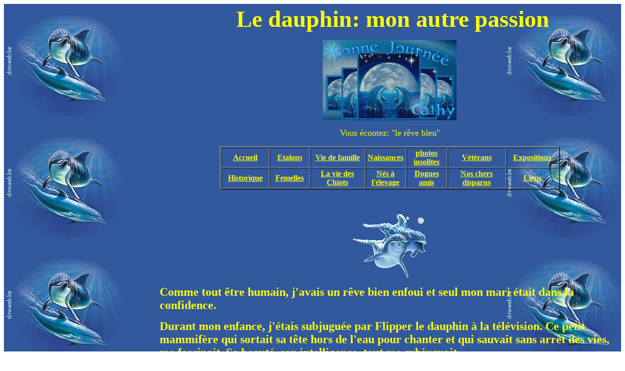

--- FILE ---
content_type: text/html
request_url: http://catherine.midoux.free.fr/les%20dauphins%20et%20moi.htm
body_size: 25140
content:
<html>
<head>
<meta http-equiv="Imagetoolbar" content="fr">
<!-- #BeginEditable "doctitle" --> 
<title>les dauphins:ma passion</title>
<!-- #EndEditable --> 
<meta http-equiv="Content-Type" content="text/html; charset=iso-8859-1">
<meta name="robots" CONTENT = "index, follow, all">
<meta name="Revisit-after" content="7 days">
<meta name="distribution" CONTENT= "global">
<meta name="category" content="elevage,dogues allemands,chiens, eleveur dogue allemand La Tour du Dauphine">
<meta name="keywords" lang="fr" CONTENT="dogue allemand,elevage de dogues allemands, eleveur,dogue,elevages,dogues,allemand, danois, grand danois, elevage, elevages, eleveur, eleveurs, chiot, chiots, etalon, etalons,chien, chiens, expositions, canin, canine, tour, dauphine, tour du dauphine, isere, france, rhone-alpes, rhone alpes, animaux, animaux domestiques, race,races, molosse, molosses, race molossoide, portée de dogues allemands, champion dogue allemand  ">
<meta name="keywords" lang="en" content="great dane, danes, great dane, breeder, breeding, breed, puppy, puppies, pet, pets, animal, dog">
<meta name="keywords" lang="de" content="deutsche dogge, deutsche doggen, dogge, doggen, zucht, züchter, welpe, welpen, hund">
<meta name="keywords" lang="it" content="alano, alani, allevatore, allevamente, cuccioli, cucciolata">
<meta name="keywords" lang="sp" content="dogo aleman, dogo alemanes, cria, riador, cachorros">
<meta name="description" CONTENT="mon autre passion après les dogues allemands: les dauphins ">
<meta name="author" content="catherine midoux">
<meta name="copyright" content="catherine midoux 2004">
<meta http-equiv="Page-Exit" content="blendTrans(Duration=3.0)">
</head>
<body bgcolor="#FFFFFF" text="#000000">
<table width="100%" border="0" cellpadding="0" cellspacing="0" background="arri%E8re%20plan/fond%20dauphin.JPG" align="right">
  <tr> 
    <td width="1392" height="528"> 
      <table width="75%" border="0" align="right">
        <tr> 
          <td> 
            <div align="center"> 
              <p><font face="Imprint MT Shadow" size="7" color="#FFFF00"><b><embed src="Musique%20midi/le%20r%EAve%20bleu.mid" width="0" height="0" loop="-1" autostart="true">
                </embed>Le dauphin: mon autre passion</b></font> </p>
              <p><img src="bonne%20journ%E9e%203.gif" width="274" height="164"></p>
              <p><font color="#FFFF00" size="4">Vous &eacute;coutez: &quot;le 
                r&ecirc;ve bleu&quot;</font></p>
              <table width="74%" border="2" align="center">
                <tr> 
                  <td width="13%"> 
                    <div align="center"><font color="#FF0000"><b><a href="index.htm"><font color="#FFFF00">Accueil</font></a></b></font></div>
                  </td>
                  <td width="11%"> 
                    <div align="center"><font color="#FF0000"><b><a href="etalons.htm"><font color="#FFFF00">Etalons</font></a></b></font></div>
                  </td>
                  <td width="15%"> 
                    <div align="center"><font color="#FF0000"><b><a href="viedefamille.htm"><font color="#FFFF00">Vie 
                      de famille</font></a></b></font></div>
                  </td>
                  <td width="7%"> 
                    <div align="center"><font color="#FF0000"><b><a href="nouvelles.htm"><font color="#FFFF00">Naissances</font></a></b></font></div>
                  </td>
                  <td width="11%"> 
                    <div align="center"><font color="#FF0000"><b><a href="photosinsolites.htm"><font color="#FFFF00">photos 
                      insolites </font></a></b></font></div>
                  </td>
                  <td width="16%"> 
                    <div align="center"><font color="#FF0000"><b><a href="doguesallemandsveterans.htm"><font color="#FFFF00">V&eacute;t&eacute;rans</font></a></b></font></div>
                  </td>
                  <td width="14%"> 
                    <div align="center"><font color="#FF0000"><b><a href="expositions.htm"><font color="#FFFF00">Expositions</font></a></b></font></div>
                  </td>
                </tr>
                <tr> 
                  <td width="13%"> 
                    <div align="center"><font color="#FF0000"><b><a href="historique.htm"><font color="#FFFF00">Historique</font></a></b></font></div>
                  </td>
                  <td width="11%"> 
                    <div align="center"><font color="#FF0000"><b><a href="femelles.htm" target="_parent"><font color="#FFFF00">Femelles</font></a></b></font></div>
                  </td>
                  <td width="15%"> 
                    <div align="center"><font color="#FF0000"><b><a href="leschiots.htm" target="_parent"><font color="#FFFF00">La 
                      vie des Chiots</font></a></b></font></div>
                  </td>
                  <td width="7%"> 
                    <div align="center"><font color="#FF0000"><b><a href="doguesnesalelevage.htm"><font color="#FFFF00">N&eacute;s 
                      &agrave; l'&eacute;levage</font></a></b></font></div>
                  </td>
                  <td width="11%"> 
                    <div align="center"><font color="#FF0000"><b><a href="dogueamis.htm" target="_parent"><font color="#FFFF00">Dogues 
                      amis</font></a></b></font></div>
                  </td>
                  <td width="16%"> 
                    <div align="center"><font color="#FF0000"><b><font color="#FF0000"><b><a href="Noschersdisparus.htm"><font color="#FFFF00">Nos 
                      chers disparus</font></a></b></font></b></font></div>
                  </td>
                  <td width="14%"> 
                    <div align="center"><font color="#FF0000"><b><font color="#0000FF"><a href="lesliens.htm"><font color="#FFFF00">Liens</font></a></font></b></font></div>
                  </td>
                </tr>
              </table>
              <p>&nbsp;</p>
            </div>
            <p align="center"><img src="dauphin101.gif" width="150" height="130"></p>
            <p><font color="#FFFF00"><b><font face="Monotype Corsiva" size="5">Comme 
              tout &ecirc;tre humain, j'avais un r&ecirc;ve bien enfoui et seul 
              mon mari &eacute;tait dans la confidence.</font></b></font></p>
            <p><font color="#FFFF00"><b><font face="Monotype Corsiva" size="5">Durant 
              mon enfance, j'&eacute;tais subjugu&eacute;e par Flipper le dauphin 
              &agrave; la t&eacute;l&eacute;vision. Ce petit mammif&egrave;re 
              qui sortait sa t&ecirc;te hors de l'eau pour chanter et qui sauvait 
              sans arr&ecirc;t des vies, me fascinait. Sa beaut&eacute;, son intelligence, 
              tout me subjuguait.</font></b></font></p>
            <p align="center"><img src="dauphins41.gif" width="208" height="140"></p>
            <p><font color="#FFFF00"><b><font face="Monotype Corsiva" size="5">Biens&ucirc;r 
              les &eacute;tudes, la vie m'ont fait un peu oublier ce r&ecirc;ve. 
              Et puis j'ai vu des dauphins dans les parcs aquatiques. C'est un 
              spectable fabuleux pour le public mais quand on sait que les dauphins 
              sont sous-nourris pour pouvoir ob&eacute;ir, cela laisse un go&ucirc;t 
              amer et cela rend du coup le spectable moins fascinant.</font></b></font></p>
            <p align="center"><img src="dauphin4569.gif" width="200" height="153"></p>
            <p><font color="#FFFF00"><b><font face="Monotype Corsiva" size="5">Un 
              jour en regardant les dauphins en Am&eacute;rique, &agrave; la t&eacute;l&eacute;, 
              quand j'ai vu des humains nager avec, j'ai parl&eacute; tout haut 
              en disant que ce serait une histoire fabuleuse de pouvoir nager 
              avec les dauphins...mon mari &eacute;tait l&agrave;. Nous en avons 
              plusieurs fois parler, toutes les fois justement que nous voyons 
              des dauphins &agrave; la t&eacute;l&eacute;.</font></b></font></p>
            <p align="center"><img src="dauphins%20nageant.gif" width="250" height="187"></p>
            <p><font color="#FFFF00"><b><font face="Monotype Corsiva" size="5">Les 
              ann&eacute;es ont pass&eacute;, bien pass&eacute;......puisque cela 
              fait 25 ans cette ann&eacute;e que nous sommes mari&eacute;s. Pour 
              f&ecirc;ter cet &eacute;venement, nous avons invit&eacute; tous 
              nos amis et parents &agrave; venir faire la f&ecirc;te cet &eacute;t&eacute; 
              chez nous. Ce fut un week-end m&eacute;morable, surtout avec la 
              surprise qui m'attendait.</font></b></font></p>
            <p><font color="#FFFF00"><b><font face="Monotype Corsiva" size="5">Mon 
              mari en fait, avait vendu la m&egrave;che. Mes amis m'avaient fait 
              un super classeur relatant notre vie depuis notre mariage, avec 
              photos, commentaires amusants.....et puis, sur l'avant-derni&egrave;re 
              page, il y avait d'&eacute;crit (tr&egrave;s &eacute;trange): &quot;il 
              y a eu &quot;danse avec les loups&quot;, ensuite &quot;l'homme qui 
              murmurait aux oreilles des chevaux&quot;............je me demandais</font><font color="#FFFF00"><b></b></font><font face="Monotype Corsiva" size="5"> 
              o&ugrave; ils voulaient en venir!!!!!</font></b></font></p>
            <p><b><font face="Monotype Corsiva" size="5" color="#FFFF00">Je tournais 
              enfin la page pour lire la suite...............et bient&ocirc;t, 
              il y aura &quot;Cathy nage avec les dauphins&quot;...............................................................</font></b></p>
            <p><b><font face="Monotype Corsiva" size="5" color="#FFFF00">Les pointill&eacute;s 
              montrent mon &eacute;motion, je ne vous parle pas!!!! J'ai fondu 
              en larmes sachant tr&egrave;s bien ce que cela voulait dire!</font></b></p>
            <p align="center"><font color="#FFFF00"><b><font color="#FFFF00"><b><font face="Monotype Corsiva" size="5"><img src="globe17.gif" width="260" height="260"></font></b></font></b></font></p>
            <p><b><font face="Monotype Corsiva" size="5" color="#FFFF00">Gr&acirc;ce 
              &agrave; mon mari,mes amis savaient et s'&eacute;taient cotis&eacute;s 
              pour que je puisse enfin r&eacute;aliser mon r&ecirc;ve. Ils avaient 
              fait des recherches sur internet pour moi.</font></b></p>
            <p><b><font face="Monotype Corsiva" size="5" color="#FFFF00">Il n'y 
              avait plus qu'&agrave; se renseigner pour savoir comment cela se 
              passait, les dates disponibles, etc........</font></b></p>
            <p><b><font face="Monotype Corsiva" size="5" color="#FFFF00">Je n'ai 
              pas laiss&eacute; trainer le projet, tellement j'&eacute;tais excit&eacute;e. 
              J'ai pris contact donc avec deux personnes qui s'occupaient d'emmener 
              des gens en b&acirc;teau voir les dauphins et si possible nager 
              avec eux.</font></b></p>
            <p><b><font face="Monotype Corsiva" size="5" color="#FFFF00">Je mets 
              le site en lien (j'attends son accord) , pour ceux qui ont le m&ecirc;me 
              r&ecirc;ve que moi</font></b></p>
            <p><b><font face="Monotype Corsiva" size="5" color="#FFFF00">.....mais 
              pour moi, ce n'est plus un r&ecirc;ve, car nous sommes partis avec 
              mon mari, le 2 septembre 2006 en expedition sur la medit&eacute;rann&eacute;e, 
              gr&acirc;ce &agrave; Martial le capitaine du b&acirc;teau &quot;Cala 
              Rossa&quot; :</font></b></p>
            <p align="center">&nbsp;</p>
            <p align="center"><img src="bateau%20Cala%20Rossa%20en%20mer.gif" width="384" height="693"></p>
            <p align="center"><font color="#FFFF00"><img src="bateau%20Cala%20Rossa%20de%20profil.jpg" width="384" height="376"></font></p>
            <p align="center"><b><font face="Monotype Corsiva" size="5" color="#FFFF00">Nous 
              voil&agrave; embarqu&eacute;s pour une superbe journ&eacute;e.</font></b></p>
            <p align="center"><img src="Miguel%20d%E9j%E0%20en%20maillot%20de%20bain.jpg" width="500" height="333"></p>
            <p align="center"><b><font face="Monotype Corsiva" size="5" color="#FFFF00">Y'en 
              a un qui joue la star, ahahaha !!!</font></b></p>
            <p align="center"><img src="IMG_1372.jpg" width="500" height="333"></p>
            <p align="center"><b><font face="Monotype Corsiva" size="5" color="#FFFF00">La 
              c&ocirc;te , avec le monast&egrave;re de St Honorat !!!</font></b></p>
            <p align="center"><font color="#FFFF00"><img src="le%20bateau%20prend%20de%20la%20vitesse.jpg" width="500" height="333"></font></p>
            <p align="center"><b><font face="Monotype Corsiva" size="5" color="#FFFF00">Le 
              bateau prend de la vitesse...youpi, on va vers les dauphins :)</font></b></p>
            <p align="center"><img src="le%20capitaine%20conduit.jpg" width="500" height="333"></p>
            <p align="center"><b><font face="Monotype Corsiva" size="5" color="#FFFF00">Notre 
              capitaine !!!</font></b></p>
            <p align="center"><img src="IMG_1416.jpg" width="500" height="333"></p>
            <p align="center"><img src="IMG_1417.jpg" width="500" height="333"></p>
            <p align="center"><img src="IMG_1418.jpg" width="500" height="333"></p>
            <p align="center"><img src="IMG_1419.jpg" width="500" height="333"></p>
            <p align="center">&nbsp;</p>
            <p align="center"><b><font face="Monotype Corsiva" size="5" color="#FFFF00">L'int&eacute;rieur 
              du bateau......waouuuuu, je passerai bien mes vacances ici!!!</font></b></p>
            <p align="center"><font color="#FFFF00"><img src="deux%20dauphins%20au%20loin.jpg" width="500" height="333"></font></p>
            <p align="center"><b><font face="Monotype Corsiva" size="5" color="#FFFF00">Alors 
              assez vite, nous en avons aper&ccedil;u...ouhhhhh, &ccedil;a ressemble 
              &eacute;trangement de loin, &agrave; des requins, brrrrrrrrrrrrrrr 
              :)))) </font></b></p>
            <p align="center"><font color="#FFFF00"><img src="dauphin%20de%20plus%20pr%E8s.jpg" width="500" height="333"></font></p>
            <p align="center"><b><font face="Monotype Corsiva" size="5" color="#FFFF00">Ah 
              non, c'est bien un dauphin :)))</font></b></p>
            <p align="center"><font color="#FFFF00"><img src="dauphins%20sous%20l%27eau%201.jpg" width="500" height="333"></font></p>
            <p align="center"><font color="#FFFF00"><img src="deux%20dauphins%20sous%20l%27eau.jpg" width="500" height="333"></font></p>
            <p align="center"><font color="#FFFF00"><img src="dauphin%20de%20pr%E8s%20sous%20l%27eau.jpg" width="500" height="333"></font></p>
            <p align="center"><b><font face="Monotype Corsiva" size="5" color="#FFFF00">ils 
              passent tr&egrave;s pr&egrave;s du bateau, mais souvent sous l'eau.</font></b></p>
            <p align="center"><b><font face="Monotype Corsiva" size="5" color="#FFFF00">Quand 
              ils sautent, c'est tr&egrave;s difficile de les prendre en photo, 
              </font></b></p>
            <p align="center"><b><font face="Monotype Corsiva" size="5" color="#FFFF00">tellement 
              &ccedil;a va vite</font></b></p>
            <p align="center"><font color="#FFFF00"><img src="moi%20coucou%20dans%20l%27eau.jpg" width="500" height="333"></font></p>
            <p align="center"><b><font face="Monotype Corsiva" size="5" color="#FFFF00">Alors, 
              nous avons saut&eacute; &agrave; l'eau pour les voir autour de nous.</font></b></p>
            <p align="center"><b><font face="Monotype Corsiva" size="5" color="#FFFF00">Mais 
              nous avons &eacute;t&eacute; un peu d&eacute;&ccedil;u, car ils 
              n'&eacute;taient pas d&eacute;cid&eacute;s ce jour l&agrave;.</font></b></p>
            <p align="center"><b><font face="Monotype Corsiva" size="5" color="#FFFF00">Apparemment, 
              c'est vraiment &agrave; leur bon vouloir et il suffit qu'ils cherchent 
              &agrave; manger, ou qu'ils aient des petits avec eux, ils s'&eacute;loignent 
              des baigneurs.</font></b></p>
            <p align="center"><b><font face="Monotype Corsiva" size="5" color="#FFFF00">J'en 
              ai vu tout de m&ecirc;me passer sous moi, mais comme je l'ai dit, 
              c'est tr&egrave;s tr&egrave;s rapide.</font></b></p>
            <p align="center"><font color="#FFFF00"><img src="les%20baigneurs.jpg" width="500" height="333"></font></p>
            <p align="center"><img src="moi%20en%20premier.jpg" width="500" height="333"></p>
            <p align="center"><b><font face="Monotype Corsiva" size="5" color="#FFFF00">Mais 
              juste le fait d'&ecirc;tre dans cette immensit&eacute;, est une 
              sensation g&eacute;niale.</font></b></p>
            <p align="center"><b><font face="Monotype Corsiva" size="5" color="#FFFF00">L'eau 
              serait moins sal&eacute;e, ce serait le paradis, ahahaha</font></b></p>
            <p align="center"><img src="moi%20en%20combinaison.jpg" width="500" height="333"></p>
            <p align="center"><img src="moi%20contente%20d%27%EAtre%20ici.jpg" width="500" height="333"></p>
            <p align="center"><b><font face="Monotype Corsiva" size="5" color="#FFFF00">Vous 
              me voyez radieuse.......le bonheur!!!!!</font></b></p>
            <p align="center"><b><font face="Monotype Corsiva" size="5" color="#FFFF00">Miguel 
              s'est fait tirer par le bateau, pour connaitre une autre sensation.</font></b></p>
            <p align="center"><img src="Miguel%20au%20loin%202.jpg" width="500" height="333"></p>
            <p align="center"><img src="Miguel%20arrive%20au%20bateau.jpg" width="500" height="333"></p>
            <p align="center"><b><font face="Monotype Corsiva" size="5" color="#FFFF00">Au 
              niveau des bras, ce fut tout de m&ecirc;me fatigant !!!!</font></b></p>
            <p align="center"><img src="Miguel%20mlonte%20sur%20le%20bateau.jpg" width="500" height="333"></p>
            <p align="center"><b><font face="Monotype Corsiva" size="5" color="#FFFF00">Mais 
              content..................... </font></b></p>
            <p align="center"><font color="#FFFF00"><img src="Miguel%20a%20feint%E9.jpg" width="500" height="333"></font></p>
            <p align="center"><b><font face="Monotype Corsiva" size="5" color="#FFFF00">Miguel 
              &eacute;tait en totale libert&eacute; et a vraiment appr&eacute;ci&eacute; 
              cette escapade.</font></b></p>
            <p align="center"><b><font face="Monotype Corsiva" size="5" color="#FFFF00">En 
              revenant vers le port, nous avons vu de superbes b&acirc;teaux:</font></b></p>
            <p align="center"><img src="le%20port%20de%20pr%E8s.jpg" width="500" height="333"></p>
            <p align="center"><img src="bateau.jpg" width="500" height="333"></p>
            <p align="center"><img src="bateau%20de%20face.jpg" width="500" height="333"></p>
            <p align="center"><img src="magifique%20bateau.jpg" width="500" height="333"></p>
            <p align="center"><img src="bateau%20e%20bois.jpg" width="500" height="333"></p>
            <p align="center"><img src="bateau%20original.jpg" width="500" height="333"></p>
            <p align="center"><img src="Martial%20fait%20coucou.jpg" width="500" height="333"></p>
            <p align="center"><b><font face="Monotype Corsiva" size="5" color="#FFFF00">Coucou 
              Martial......tu as &eacute;t&eacute; super!!!!!</font></b></p>
            <p align="center"><img src="BlinkieSpec7.gif" width="243" height="98"></p>
            <p align="center"><b><font face="Monotype Corsiva" size="5" color="#FFFF00">mes 
              amis, pour nous avoir offert la possibilit&eacute; de nous &eacute;vader 
              pendant un week-end......et nous savons d&eacute;j&agrave;, que 
              l'ann&eacute;e prochaine, nous r&eacute;it&eacute;rons notre sortie 
              , en esp&eacute;rant cette fois voir plus de dauphins.</font></b></p>
            <p align="left">&nbsp;</p>
            <p align="center"><b><font face="Monotype Corsiva" size="6" color="#FFFF00">Les 
              Dauphins</font></b></p>
            <p align="left"><b><font face="Monotype Corsiva" size="5" color="#FFFF00">Le 
              nom du dauphin vient du grec &quot; Delphis &quot; qui signifie 
              &quot; esprit de la mer &quot; . </font></b></p>
            <p align="left"><b><font face="Monotype Corsiva" size="5" color="#FFFF00">Ce 
              ne sont pas des poissons mais des mammif&egrave;res comme la baleine. 
              Ils sont de la famille des c&eacute;tac&eacute;s.<br>
              Il existe environ 45 esp&egrave;ces de dauphins: le plus connu est 
              le grand dauphin ou dauphin souffleur (tursiops truncatus), c'est 
              lui que l'on voit dans les delphinariums.</font></b></p>
            <p align="center"><b><font face="Monotype Corsiva" size="5" color="#FFFF00"><img src="jpg121.jpg" width="472" height="324"><br>
              Ils vivent dans toutes les mers du globe, ils peuvent m&ecirc;me 
              vivre dans les fleuves. Ce sont des migrateurs c'est &agrave; dire 
              qu'ils suivent les bancs de poissons pour se nourrir.</font></b></p>
            <p align="left"><font face="Monotype Corsiva" color="#FFFF00" size="5"><b>Les 
              dauphins forment des groupes de 50 &agrave; 100 individus. Dans 
              le groupe, il n'y a pas de chef. Ils passent la journ&eacute;e &agrave; 
              chasser, jouer et communiquer entre-eux.</b></font></p>
            <p align="center"><font face="Monotype Corsiva" color="#FFFF00" size="5"><b><img src="jpg54.jpg" width="800" height="581"><br>
              Les accouplements ont lieu d'octobre &agrave; d&eacute;cembre.</b></font></p>
            <p align="center"><font face="Monotype Corsiva" color="#FFFF00" size="5"><b><img src="couple.jpg" width="300" height="350"><br>
              La femelle porte son petit dans son ventre de 11 &agrave; 12 mois. 
              </b></font></p>
            <p align="center"><font face="Monotype Corsiva" color="#FFFF00" size="5"><b>Elle 
              a un seul petit &agrave; la fois.</b></font></p>
            <p align="left"><font face="Monotype Corsiva" color="#FFFF00" size="5"><b><img src="mambebe.gif" width="579" height="241"></b></font></p>
            <p align="left"><font face="Monotype Corsiva" color="#FFFF00" size="5"><b><br>
              &nbsp;Les naissances se font de septembre &agrave; octobre. Le petit 
              sort par la queue et sait nager tout de suite. Imm&eacute;diatement 
              la femelle emm&egrave;ne son petit respirer &agrave; la surface.<br>
              Pendant deux semaines deux autres femelles prot&egrave;gent la m&egrave;re 
              et le petit contre les requins attir&eacute;s par le sang.<br>
              Le m&egrave;re allaite le petit pendant 8 mois avec ses mamelles 
              situ&eacute;es dans des sillons plac&eacute;s sur le c&ocirc;t&eacute; 
              du ventre bien que les dents du petit delphineau sortent d&egrave;s 
              la premi&egrave;re semaine,<br>
              Le petit devient adulte pas avant 5 &agrave; 6 ans</b></font></p>
            <p align="left"> <b><font face="Monotype Corsiva" size="5" color="#FFFF00">Le 
              dauphin est souvent un grand ami de l'homme .</font></b></p>
            <p align="left"><b><font face="Monotype Corsiva" size="5" color="#FFFF00"><br>
              Dans l'Antiquit&eacute;, les gens vivant autour de la M&eacute;dit&eacute;rran&eacute;e 
              racontaient que les dauphins aidaient les bateaux &agrave; retrouver 
              leur chemin ou sauvaint les naufrag&eacute;s.<br>
              Dans d'autre pays, la Mauritanie et le Br&eacute;sil, les dauphins 
              aident les hommes &agrave; p&ecirc;cher. Les dauphins d&eacute;tectent 
              et rabattent le poisson dans les filets. La p&ecirc;che est bonne 
              pour les hommes et les dauphins peuvent attraper les poissons affol&eacute;s.<br>
              Malheureusement l'homme n'est pas toujours l'ami des dauphins :ils 
              sont tu&eacute;s par les hommes pour leur chair.<br>
              Dans certaines r&eacute;gions ils sont tu&eacute;s par des p&ecirc;cheurs 
              car ils mangent leurs poissons.<br>
              <br>
              <br>
              </font></b></p>
            <p><b><font face="Monotype Corsiva" size="5" color="#FFFF00"><br>
              </font></b> </p>
          </td>
        </tr>
      </table>
    </td>
  </tr>
</table>
</body>
</html>
